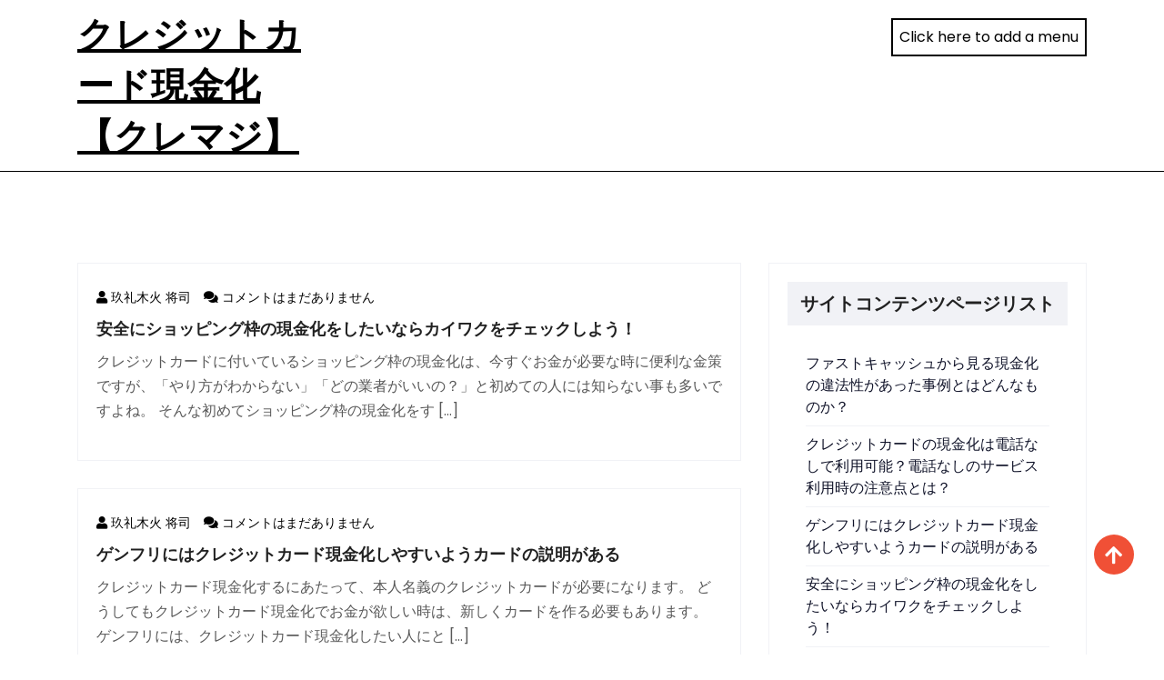

--- FILE ---
content_type: text/html; charset=UTF-8
request_url: https://www.dbxml.org/category/kureka-genkinka/
body_size: 7106
content:
<!DOCTYPE html>
<html lang="ja">
<head>
	<meta charset="UTF-8">
	<meta name="viewport" content="width=device-width, initial-scale=1">
	<link rel="profile" href="https://gmpg.org/xfn/11">

	<meta name="robots" content="index, follow, max-image-preview:large, max-snippet:-1, max-video-preview:-1">
	<style>img:is([sizes="auto" i], [sizes^="auto," i]) { contain-intrinsic-size: 3000px 1500px }</style>
	
	<!-- This site is optimized with the Yoast SEO plugin v24.6 - https://yoast.com/wordpress/plugins/seo/ -->
	<title>クレカ現金化 アーカイブ - クレジットカード現金化【クレマジ】</title>
	<link rel="canonical" href="https://www.dbxml.org/category/kureka-genkinka/">
	<meta property="og:locale" content="ja_JP">
	<meta property="og:type" content="article">
	<meta property="og:title" content="クレカ現金化 アーカイブ - クレジットカード現金化【クレマジ】">
	<meta property="og:url" content="https://www.dbxml.org/category/kureka-genkinka/">
	<meta property="og:site_name" content="クレジットカード現金化【クレマジ】">
	<meta name="twitter:card" content="summary_large_image">
	<script type="application/ld+json" class="yoast-schema-graph">{"@context":"https://schema.org","@graph":[{"@type":"CollectionPage","@id":"https://www.dbxml.org/category/kureka-genkinka/","url":"https://www.dbxml.org/category/kureka-genkinka/","name":"クレカ現金化 アーカイブ - クレジットカード現金化【クレマジ】","isPartOf":{"@id":"https://www.dbxml.org/#website"},"breadcrumb":{"@id":"https://www.dbxml.org/category/kureka-genkinka/#breadcrumb"},"inLanguage":"ja"},{"@type":"BreadcrumbList","@id":"https://www.dbxml.org/category/kureka-genkinka/#breadcrumb","itemListElement":[{"@type":"ListItem","position":1,"name":"ホーム","item":"https://www.dbxml.org/"},{"@type":"ListItem","position":2,"name":"クレカ現金化"}]},{"@type":"WebSite","@id":"https://www.dbxml.org/#website","url":"https://www.dbxml.org/","name":"クレジットカード現金化【クレマジ】","description":"","potentialAction":[{"@type":"SearchAction","target":{"@type":"EntryPoint","urlTemplate":"https://www.dbxml.org/?s={search_term_string}"},"query-input":{"@type":"PropertyValueSpecification","valueRequired":true,"valueName":"search_term_string"}}],"inLanguage":"ja"}]}</script>
	<!-- / Yoast SEO plugin. -->


<link rel="stylesheet" id="wp-block-library-css" href="https://www.dbxml.org/wp-includes/css/dist/block-library/style.min.css" media="all">
<style id="wp-block-library-theme-inline-css">.wp-block-audio :where(figcaption){color:#555;font-size:13px;text-align:center}.is-dark-theme .wp-block-audio :where(figcaption){color:#ffffffa6}.wp-block-audio{margin:0 0 1em}.wp-block-code{border:1px solid #ccc;border-radius:4px;font-family:Menlo,Consolas,monaco,monospace;padding:.8em 1em}.wp-block-embed :where(figcaption){color:#555;font-size:13px;text-align:center}.is-dark-theme .wp-block-embed :where(figcaption){color:#ffffffa6}.wp-block-embed{margin:0 0 1em}.blocks-gallery-caption{color:#555;font-size:13px;text-align:center}.is-dark-theme .blocks-gallery-caption{color:#ffffffa6}:root :where(.wp-block-image figcaption){color:#555;font-size:13px;text-align:center}.is-dark-theme :root :where(.wp-block-image figcaption){color:#ffffffa6}.wp-block-image{margin:0 0 1em}.wp-block-pullquote{border-bottom:4px solid;border-top:4px solid;color:currentColor;margin-bottom:1.75em}.wp-block-pullquote cite,.wp-block-pullquote footer,.wp-block-pullquote__citation{color:currentColor;font-size:.8125em;font-style:normal;text-transform:uppercase}.wp-block-quote{border-left:.25em solid;margin:0 0 1.75em;padding-left:1em}.wp-block-quote cite,.wp-block-quote footer{color:currentColor;font-size:.8125em;font-style:normal;position:relative}.wp-block-quote:where(.has-text-align-right){border-left:none;border-right:.25em solid;padding-left:0;padding-right:1em}.wp-block-quote:where(.has-text-align-center){border:none;padding-left:0}.wp-block-quote.is-large,.wp-block-quote.is-style-large,.wp-block-quote:where(.is-style-plain){border:none}.wp-block-search .wp-block-search__label{font-weight:700}.wp-block-search__button{border:1px solid #ccc;padding:.375em .625em}:where(.wp-block-group.has-background){padding:1.25em 2.375em}.wp-block-separator.has-css-opacity{opacity:.4}.wp-block-separator{border:none;border-bottom:2px solid;margin-left:auto;margin-right:auto}.wp-block-separator.has-alpha-channel-opacity{opacity:1}.wp-block-separator:not(.is-style-wide):not(.is-style-dots){width:100px}.wp-block-separator.has-background:not(.is-style-dots){border-bottom:none;height:1px}.wp-block-separator.has-background:not(.is-style-wide):not(.is-style-dots){height:2px}.wp-block-table{margin:0 0 1em}.wp-block-table td,.wp-block-table th{word-break:normal}.wp-block-table :where(figcaption){color:#555;font-size:13px;text-align:center}.is-dark-theme .wp-block-table :where(figcaption){color:#ffffffa6}.wp-block-video :where(figcaption){color:#555;font-size:13px;text-align:center}.is-dark-theme .wp-block-video :where(figcaption){color:#ffffffa6}.wp-block-video{margin:0 0 1em}:root :where(.wp-block-template-part.has-background){margin-bottom:0;margin-top:0;padding:1.25em 2.375em}</style>
<style id="classic-theme-styles-inline-css">/*! This file is auto-generated */
.wp-block-button__link{color:#fff;background-color:#32373c;border-radius:9999px;box-shadow:none;text-decoration:none;padding:calc(.667em + 2px) calc(1.333em + 2px);font-size:1.125em}.wp-block-file__button{background:#32373c;color:#fff;text-decoration:none}</style>
<style id="global-styles-inline-css">:root{--wp--preset--aspect-ratio--square: 1;--wp--preset--aspect-ratio--4-3: 4/3;--wp--preset--aspect-ratio--3-4: 3/4;--wp--preset--aspect-ratio--3-2: 3/2;--wp--preset--aspect-ratio--2-3: 2/3;--wp--preset--aspect-ratio--16-9: 16/9;--wp--preset--aspect-ratio--9-16: 9/16;--wp--preset--color--black: #000000;--wp--preset--color--cyan-bluish-gray: #abb8c3;--wp--preset--color--white: #ffffff;--wp--preset--color--pale-pink: #f78da7;--wp--preset--color--vivid-red: #cf2e2e;--wp--preset--color--luminous-vivid-orange: #ff6900;--wp--preset--color--luminous-vivid-amber: #fcb900;--wp--preset--color--light-green-cyan: #7bdcb5;--wp--preset--color--vivid-green-cyan: #00d084;--wp--preset--color--pale-cyan-blue: #8ed1fc;--wp--preset--color--vivid-cyan-blue: #0693e3;--wp--preset--color--vivid-purple: #9b51e0;--wp--preset--gradient--vivid-cyan-blue-to-vivid-purple: linear-gradient(135deg,rgba(6,147,227,1) 0%,rgb(155,81,224) 100%);--wp--preset--gradient--light-green-cyan-to-vivid-green-cyan: linear-gradient(135deg,rgb(122,220,180) 0%,rgb(0,208,130) 100%);--wp--preset--gradient--luminous-vivid-amber-to-luminous-vivid-orange: linear-gradient(135deg,rgba(252,185,0,1) 0%,rgba(255,105,0,1) 100%);--wp--preset--gradient--luminous-vivid-orange-to-vivid-red: linear-gradient(135deg,rgba(255,105,0,1) 0%,rgb(207,46,46) 100%);--wp--preset--gradient--very-light-gray-to-cyan-bluish-gray: linear-gradient(135deg,rgb(238,238,238) 0%,rgb(169,184,195) 100%);--wp--preset--gradient--cool-to-warm-spectrum: linear-gradient(135deg,rgb(74,234,220) 0%,rgb(151,120,209) 20%,rgb(207,42,186) 40%,rgb(238,44,130) 60%,rgb(251,105,98) 80%,rgb(254,248,76) 100%);--wp--preset--gradient--blush-light-purple: linear-gradient(135deg,rgb(255,206,236) 0%,rgb(152,150,240) 100%);--wp--preset--gradient--blush-bordeaux: linear-gradient(135deg,rgb(254,205,165) 0%,rgb(254,45,45) 50%,rgb(107,0,62) 100%);--wp--preset--gradient--luminous-dusk: linear-gradient(135deg,rgb(255,203,112) 0%,rgb(199,81,192) 50%,rgb(65,88,208) 100%);--wp--preset--gradient--pale-ocean: linear-gradient(135deg,rgb(255,245,203) 0%,rgb(182,227,212) 50%,rgb(51,167,181) 100%);--wp--preset--gradient--electric-grass: linear-gradient(135deg,rgb(202,248,128) 0%,rgb(113,206,126) 100%);--wp--preset--gradient--midnight: linear-gradient(135deg,rgb(2,3,129) 0%,rgb(40,116,252) 100%);--wp--preset--font-size--small: 13px;--wp--preset--font-size--medium: 20px;--wp--preset--font-size--large: 36px;--wp--preset--font-size--x-large: 42px;--wp--preset--spacing--20: 0.44rem;--wp--preset--spacing--30: 0.67rem;--wp--preset--spacing--40: 1rem;--wp--preset--spacing--50: 1.5rem;--wp--preset--spacing--60: 2.25rem;--wp--preset--spacing--70: 3.38rem;--wp--preset--spacing--80: 5.06rem;--wp--preset--shadow--natural: 6px 6px 9px rgba(0, 0, 0, 0.2);--wp--preset--shadow--deep: 12px 12px 50px rgba(0, 0, 0, 0.4);--wp--preset--shadow--sharp: 6px 6px 0px rgba(0, 0, 0, 0.2);--wp--preset--shadow--outlined: 6px 6px 0px -3px rgba(255, 255, 255, 1), 6px 6px rgba(0, 0, 0, 1);--wp--preset--shadow--crisp: 6px 6px 0px rgba(0, 0, 0, 1);}:where(.is-layout-flex){gap: 0.5em;}:where(.is-layout-grid){gap: 0.5em;}body .is-layout-flex{display: flex;}.is-layout-flex{flex-wrap: wrap;align-items: center;}.is-layout-flex > :is(*, div){margin: 0;}body .is-layout-grid{display: grid;}.is-layout-grid > :is(*, div){margin: 0;}:where(.wp-block-columns.is-layout-flex){gap: 2em;}:where(.wp-block-columns.is-layout-grid){gap: 2em;}:where(.wp-block-post-template.is-layout-flex){gap: 1.25em;}:where(.wp-block-post-template.is-layout-grid){gap: 1.25em;}.has-black-color{color: var(--wp--preset--color--black) !important;}.has-cyan-bluish-gray-color{color: var(--wp--preset--color--cyan-bluish-gray) !important;}.has-white-color{color: var(--wp--preset--color--white) !important;}.has-pale-pink-color{color: var(--wp--preset--color--pale-pink) !important;}.has-vivid-red-color{color: var(--wp--preset--color--vivid-red) !important;}.has-luminous-vivid-orange-color{color: var(--wp--preset--color--luminous-vivid-orange) !important;}.has-luminous-vivid-amber-color{color: var(--wp--preset--color--luminous-vivid-amber) !important;}.has-light-green-cyan-color{color: var(--wp--preset--color--light-green-cyan) !important;}.has-vivid-green-cyan-color{color: var(--wp--preset--color--vivid-green-cyan) !important;}.has-pale-cyan-blue-color{color: var(--wp--preset--color--pale-cyan-blue) !important;}.has-vivid-cyan-blue-color{color: var(--wp--preset--color--vivid-cyan-blue) !important;}.has-vivid-purple-color{color: var(--wp--preset--color--vivid-purple) !important;}.has-black-background-color{background-color: var(--wp--preset--color--black) !important;}.has-cyan-bluish-gray-background-color{background-color: var(--wp--preset--color--cyan-bluish-gray) !important;}.has-white-background-color{background-color: var(--wp--preset--color--white) !important;}.has-pale-pink-background-color{background-color: var(--wp--preset--color--pale-pink) !important;}.has-vivid-red-background-color{background-color: var(--wp--preset--color--vivid-red) !important;}.has-luminous-vivid-orange-background-color{background-color: var(--wp--preset--color--luminous-vivid-orange) !important;}.has-luminous-vivid-amber-background-color{background-color: var(--wp--preset--color--luminous-vivid-amber) !important;}.has-light-green-cyan-background-color{background-color: var(--wp--preset--color--light-green-cyan) !important;}.has-vivid-green-cyan-background-color{background-color: var(--wp--preset--color--vivid-green-cyan) !important;}.has-pale-cyan-blue-background-color{background-color: var(--wp--preset--color--pale-cyan-blue) !important;}.has-vivid-cyan-blue-background-color{background-color: var(--wp--preset--color--vivid-cyan-blue) !important;}.has-vivid-purple-background-color{background-color: var(--wp--preset--color--vivid-purple) !important;}.has-black-border-color{border-color: var(--wp--preset--color--black) !important;}.has-cyan-bluish-gray-border-color{border-color: var(--wp--preset--color--cyan-bluish-gray) !important;}.has-white-border-color{border-color: var(--wp--preset--color--white) !important;}.has-pale-pink-border-color{border-color: var(--wp--preset--color--pale-pink) !important;}.has-vivid-red-border-color{border-color: var(--wp--preset--color--vivid-red) !important;}.has-luminous-vivid-orange-border-color{border-color: var(--wp--preset--color--luminous-vivid-orange) !important;}.has-luminous-vivid-amber-border-color{border-color: var(--wp--preset--color--luminous-vivid-amber) !important;}.has-light-green-cyan-border-color{border-color: var(--wp--preset--color--light-green-cyan) !important;}.has-vivid-green-cyan-border-color{border-color: var(--wp--preset--color--vivid-green-cyan) !important;}.has-pale-cyan-blue-border-color{border-color: var(--wp--preset--color--pale-cyan-blue) !important;}.has-vivid-cyan-blue-border-color{border-color: var(--wp--preset--color--vivid-cyan-blue) !important;}.has-vivid-purple-border-color{border-color: var(--wp--preset--color--vivid-purple) !important;}.has-vivid-cyan-blue-to-vivid-purple-gradient-background{background: var(--wp--preset--gradient--vivid-cyan-blue-to-vivid-purple) !important;}.has-light-green-cyan-to-vivid-green-cyan-gradient-background{background: var(--wp--preset--gradient--light-green-cyan-to-vivid-green-cyan) !important;}.has-luminous-vivid-amber-to-luminous-vivid-orange-gradient-background{background: var(--wp--preset--gradient--luminous-vivid-amber-to-luminous-vivid-orange) !important;}.has-luminous-vivid-orange-to-vivid-red-gradient-background{background: var(--wp--preset--gradient--luminous-vivid-orange-to-vivid-red) !important;}.has-very-light-gray-to-cyan-bluish-gray-gradient-background{background: var(--wp--preset--gradient--very-light-gray-to-cyan-bluish-gray) !important;}.has-cool-to-warm-spectrum-gradient-background{background: var(--wp--preset--gradient--cool-to-warm-spectrum) !important;}.has-blush-light-purple-gradient-background{background: var(--wp--preset--gradient--blush-light-purple) !important;}.has-blush-bordeaux-gradient-background{background: var(--wp--preset--gradient--blush-bordeaux) !important;}.has-luminous-dusk-gradient-background{background: var(--wp--preset--gradient--luminous-dusk) !important;}.has-pale-ocean-gradient-background{background: var(--wp--preset--gradient--pale-ocean) !important;}.has-electric-grass-gradient-background{background: var(--wp--preset--gradient--electric-grass) !important;}.has-midnight-gradient-background{background: var(--wp--preset--gradient--midnight) !important;}.has-small-font-size{font-size: var(--wp--preset--font-size--small) !important;}.has-medium-font-size{font-size: var(--wp--preset--font-size--medium) !important;}.has-large-font-size{font-size: var(--wp--preset--font-size--large) !important;}.has-x-large-font-size{font-size: var(--wp--preset--font-size--x-large) !important;}
:where(.wp-block-post-template.is-layout-flex){gap: 1.25em;}:where(.wp-block-post-template.is-layout-grid){gap: 1.25em;}
:where(.wp-block-columns.is-layout-flex){gap: 2em;}:where(.wp-block-columns.is-layout-grid){gap: 2em;}
:root :where(.wp-block-pullquote){font-size: 1.5em;line-height: 1.6;}</style>
<link rel="stylesheet" id="bootstrap-css" href="https://www.dbxml.org/wp-content/themes/ismoderna/assets/css/bootstrap.css" media="all">
<link rel="stylesheet" id="animations-css" href="https://www.dbxml.org/wp-content/themes/ismoderna/assets/css/animate.css" media="all">
<link rel="stylesheet" id="font-awesome-css" href="https://www.dbxml.org/wp-content/themes/ismoderna/assets/css/all.css" media="all">
<link rel="stylesheet" id="slicknav-css" href="https://www.dbxml.org/wp-content/themes/ismoderna/assets/css/slicknav.css" media="all">
<link rel="stylesheet" id="slick-css" href="https://www.dbxml.org/wp-content/themes/ismoderna/assets/css/slick.css" media="all">
<link rel="stylesheet" id="slicktheme-css" href="https://www.dbxml.org/wp-content/themes/ismoderna/assets/css/slick-theme.css" media="all">
<link rel="stylesheet" id="lity-css" href="https://www.dbxml.org/wp-content/themes/ismoderna/assets/css/lity.css" media="all">
<link rel="stylesheet" id="ismoderna-style-1-css" href="https://www.dbxml.org/wp-content/themes/ismoderna/assets/css/custom-style.css" media="all">
<link rel="stylesheet" id="ismoderna-reponsive-css" href="https://www.dbxml.org/wp-content/themes/ismoderna/assets/css/responsive.css" media="all">
<link rel="stylesheet" id="ismoderna-style-css" href="https://www.dbxml.org/wp-content/themes/ismoderna/style.css" media="all">
<link rel="stylesheet" id="ismoderna-google-fonts-css" href="https://fonts.googleapis.com/css?family=Poppins%3Awght%40100%3B200%3B300%3B400%3B500%3B600%3B700%3B800%3B900#038;subset=latin%2Clatin-ext" media="all">
<script src="https://www.dbxml.org/wp-includes/js/jquery/jquery.min.js?ver=3.7.1" id="jquery-core-js"></script>
<script src="https://www.dbxml.org/wp-includes/js/jquery/jquery-migrate.min.js?ver=3.4.1" id="jquery-migrate-js"></script>
		
	</head>

<body class="archive category category-kureka-genkinka category-1 wp-embed-responsive wp-theme-ismoderna hfeed">
<div id="page" class="site">
	<a class="skip-link screen-reader-text" href="#primary">Skip to content</a>
	<!-- Menu-start-area -->
  <header>
      <div class="header-fixed header-one">
         <div class="container">
            <div class="row">
               <div class="col-lg-3 col-sm-12">
                  <div class="nav-brand">
                                          <div class="logo">
                          <h1 class="site-title"><a href="https://www.dbxml.org/" rel="home">クレジットカード現金化【クレマジ】</a></h1> 
                                                </div>
                                      </div>
               </div>
               <div class="col-lg-9">
                  <nav class="navbar navbar-expand-lg navbar-light">
                     <div class="collapse navbar-collapse my-lg-0" id="navbarNav">
                        <a style="color: #000; border:2px solid #000; padding: 7px;  text-decoration: none;" href="https://www.dbxml.org/wp-admin/nav-menus.php">Click here to add a menu</a>             
                     </div>
                  </nav>
               </div>
                                 <div class="mobile-menu" data-type="text" data-link="https://www.dbxml.org/" data-logo="クレジットカード現金化【クレマジ】"> </div>
                           </div>
         </div>
      </div>
  </header>
  <div id="primary">
<section class="ws-section-spacing">
    <div class="container">
        <div class="row">
            <div class="col-lg-8">
            	                       
                        
<div id="post-22" class="blog-card post-22 post type-post status-publish format-standard hentry category-kureka-genkinka">
    <div class="blog-content">
    	<ul class="meta-tag">
        <li>
<a href="https://www.dbxml.org/author/to8uirek7lsah5yelk/"><i class="fas fa-user icon"></i> 玖礼木火 将司</a> </li>
        <li>
<i class="fas fa-comments icon"></i> コメントはまだありません</li>   
            	</ul>
   	<h3><a href="https://www.dbxml.org/kaiwaku/">安全にショッピング枠の現金化をしたいならカイワクをチェックしよう！</a></h3>
    	<p>クレジットカードに付いているショッピング枠の現金化は、今すぐお金が必要な時に便利な金策ですが、「やり方がわからない」「どの業者がいいの？」と初めての人には知らない事も多いですよね。 そんな初めてショッピング枠の現金化をす [&hellip;]</p>
  </div>    
</div>                       
                        
<div id="post-23" class="blog-card post-23 post type-post status-publish format-standard hentry category-kureka-genkinka">
    <div class="blog-content">
    	<ul class="meta-tag">
        <li>
<a href="https://www.dbxml.org/author/to8uirek7lsah5yelk/"><i class="fas fa-user icon"></i> 玖礼木火 将司</a> </li>
        <li>
<i class="fas fa-comments icon"></i> コメントはまだありません</li>   
            	</ul>
   	<h3><a href="https://www.dbxml.org/genfuri/">ゲンフリにはクレジットカード現金化しやすいようカードの説明がある</a></h3>
    	<p>クレジットカード現金化するにあたって、本人名義のクレジットカードが必要になります。 どうしてもクレジットカード現金化でお金が欲しい時は、新しくカードを作る必要もあります。 ゲンフリには、クレジットカード現金化したい人にと [&hellip;]</p>
  </div>    
</div>                       
                        
<div id="post-39" class="blog-card post-39 post type-post status-publish format-standard hentry category-kureka-genkinka">
    <div class="blog-content">
    	<ul class="meta-tag">
        <li>
<a href="https://www.dbxml.org/author/to8uirek7lsah5yelk/"><i class="fas fa-user icon"></i> 玖礼木火 将司</a> </li>
        <li>
<i class="fas fa-comments icon"></i> コメントはまだありません</li>   
            	</ul>
   	<h3><a href="https://www.dbxml.org/denwanasi/">クレジットカードの現金化は電話なしで利用可能？電話なしのサービス利用時の注意点とは？</a></h3>
    	<p>多くのクレジットカード現金化業者はその利用時、電話で直接やり取りしなければなりません。 一方で、仕事が忙しくて電話に出られない、あるいは、家族にバレるリスクがある電話連絡はしたくない。 そのような事情を抱えている人も多い [&hellip;]</p>
  </div>    
</div>                       
                        
<div id="post-48" class="blog-card post-48 post type-post status-publish format-standard hentry category-kureka-genkinka">
    <div class="blog-content">
    	<ul class="meta-tag">
        <li>
<a href="https://www.dbxml.org/author/to8uirek7lsah5yelk/"><i class="fas fa-user icon"></i> 玖礼木火 将司</a> </li>
        <li>
<i class="fas fa-comments icon"></i> コメントはまだありません</li>   
            	</ul>
   	<h3><a href="https://www.dbxml.org/fast-cash/">ファストキャッシュから見る現金化の違法性があった事例とはどんなものか？</a></h3>
    	<p>ファストキャッシュで紹介されている現金化に関する違法性 【ファストキャッシュ】では、現金化に関連する違法性が問題となった事例を詳しく紹介しています。 こうした事例を通じて、現金化業者が直面する法的リスクや、それに伴う罰則 [&hellip;]</p>
  </div>    
</div>
                            </div>
            <div class="col-lg-4">
             	
		<div id="recent-posts-2" class="sidebar-Categories widget_recent_entries">
		<h5 class="widgets-title">サイトコンテンツページリスト</h5>
		<ul>
											<li>
					<a href="https://www.dbxml.org/fast-cash/">ファストキャッシュから見る現金化の違法性があった事例とはどんなものか？</a>
									</li>
											<li>
					<a href="https://www.dbxml.org/denwanasi/">クレジットカードの現金化は電話なしで利用可能？電話なしのサービス利用時の注意点とは？</a>
									</li>
											<li>
					<a href="https://www.dbxml.org/genfuri/">ゲンフリにはクレジットカード現金化しやすいようカードの説明がある</a>
									</li>
											<li>
					<a href="https://www.dbxml.org/kaiwaku/">安全にショッピング枠の現金化をしたいならカイワクをチェックしよう！</a>
									</li>
											<li>
					<a href="https://www.dbxml.org/ansinanzengenkinka/">利用するまでは不安だったけど安心安全にクレジットカード現金化できました！</a>
									</li>
											<li>
					<a href="https://www.dbxml.org/snsairanaigenkinka/">クレジットカード現金化にはカードローンやキャッシングのように審査がいらないで利用できるが注意点もあります</a>
									</li>
											<li>
					<a href="https://www.dbxml.org/kyojyunigenkinka/">どうしても今日中にカードで現金を作る事情があったのでネットの業者を使ってみました</a>
									</li>
											<li>
					<a href="https://www.dbxml.org/isoginogenkinka/">クレジットカード現金化は早く現金を調達することができるので急ぎの場合には最適</a>
									</li>
											<li>
					<a href="https://www.dbxml.org/genkinkadekiduita/">クレジットカードショッピング枠を利用しキャッシュバック方式で現金化させ気づいたこと</a>
									</li>
											<li>
					<a href="https://www.dbxml.org/shirabetegenkinka/">しっかりと調べて準備しクレジットカードの現金化をすることができました</a>
									</li>
					</ul>

		</div>
<div id="categories-2" class="sidebar-Categories widget_categories">
<h5 class="widgets-title">カテゴリー</h5>
<form action="https://www.dbxml.org" method="get">
<label class="screen-reader-text" for="cat">カテゴリー</label><select name="cat" id="cat" class="postform">
	<option value="-1">カテゴリーを選択</option>
	<option class="level-0" value="3">キャッシュバック方式</option>
	<option class="level-0" value="1" selected>クレカ現金化</option>
	<option class="level-0" value="7">不安</option>
	<option class="level-0" value="5">事情</option>
	<option class="level-0" value="4">最適</option>
	<option class="level-0" value="6">注意点</option>
	<option class="level-0" value="2">準備</option>
</select>
</form>
<script>(function() {
	var dropdown = document.getElementById( "cat" );
	function onCatChange() {
		if ( dropdown.options[ dropdown.selectedIndex ].value > 0 ) {
			dropdown.parentNode.submit();
		}
	}
	dropdown.onchange = onCatChange;
})();</script>
</div>
<div id="archives-2" class="sidebar-Categories widget_archive">
<h5 class="widgets-title">アーカイブ</h5>
			<ul>
					<li><a href="https://www.dbxml.org/2025/04/">2025年4月</a></li>
			</ul>

			</div>
<div id="calendar-2" class="sidebar-Categories widget_calendar"><div id="calendar_wrap" class="calendar_wrap">
<table id="wp-calendar" class="wp-calendar-table">
	<caption>2025年4月</caption>
	<thead>
	<tr>
		<th scope="col" aria-label="月曜日">月</th>
		<th scope="col" aria-label="火曜日">火</th>
		<th scope="col" aria-label="水曜日">水</th>
		<th scope="col" aria-label="木曜日">木</th>
		<th scope="col" aria-label="金曜日">金</th>
		<th scope="col" aria-label="土曜日">土</th>
		<th scope="col" aria-label="日曜日">日</th>
	</tr>
	</thead>
	<tbody>
	<tr>
		<td colspan="1" class="pad">&nbsp;</td>
<td>1</td>
<td>2</td>
<td>3</td>
<td>4</td>
<td>5</td>
<td>6</td>
	</tr>
	<tr>
		<td>7</td>
<td>8</td>
<td>9</td>
<td>10</td>
<td>11</td>
<td>12</td>
<td>13</td>
	</tr>
	<tr>
		<td>14</td>
<td>15</td>
<td>16</td>
<td>17</td>
<td id="today"><a href="https://www.dbxml.org/2025/04/18/" aria-label="2025年4月18日 に投稿を公開">18</a></td>
<td>19</td>
<td>20</td>
	</tr>
	<tr>
		<td>21</td>
<td>22</td>
<td>23</td>
<td>24</td>
<td>25</td>
<td>26</td>
<td>27</td>
	</tr>
	<tr>
		<td>28</td>
<td>29</td>
<td>30</td>
		<td class="pad" colspan="4">&nbsp;</td>
	</tr>
	</tbody>
	</table>
<nav aria-label="前と次の月" class="wp-calendar-nav">
		<span class="wp-calendar-nav-prev">&nbsp;</span>
		<span class="pad">&nbsp;</span>
		<span class="wp-calendar-nav-next">&nbsp;</span>
	</nav>
</div></div>            </div>
        </div>
    </div>
</section>
	 <!---Start-Footer-Section-->
    <footer class=" home-footer-bg">
    	        <!--copy-right-->
        <div class="container">
            <div class="row justify-content-center">
                <div class="container-fluid">
	                <div class="copy-right">
	                   <span class="copy-right-seprater"></span>
	                   <p>Proudly powered by <a href="https://wordpress.org/" target="_black">WordPress.</a>
	                   Theme by<a href="https://weblizar.com/" target="_black"> Weblizar.</a></p> 
	                </div>
                </div>
            </div>
        </div>
    </footer>	
</div>
</div>
<!-- #page -->
<a href="#" id="btn-to-top" class="show"><i class="fas fa-arrow-up"></i></a>
<script type="speculationrules">{"prefetch":[{"source":"document","where":{"and":[{"href_matches":"\/dbxml\/*"},{"not":{"href_matches":["\/dbxml\/wp-*.php","\/dbxml\/wp-admin\/*","\/dbxml\/wp-content\/uploads\/sites\/91\/*","\/dbxml\/wp-content\/*","\/dbxml\/wp-content\/plugins\/*","\/dbxml\/wp-content\/themes\/ismoderna\/*","\/dbxml\/*\\?(.+)"]}},{"not":{"selector_matches":"a[rel~=\"nofollow\"]"}},{"not":{"selector_matches":".no-prefetch, .no-prefetch a"}}]},"eagerness":"conservative"}]}</script>
<link rel="stylesheet" id="custom-header-style1-css" href="https://www.dbxml.org/wp-content/themes/ismoderna/assets/css/custom-header-style.css" media="all">
<style id="custom-header-style1-inline-css">.site-title a, .site-description {
				color: #000;
			}</style>
<script src="https://www.dbxml.org/wp-content/themes/ismoderna/assets/js/navigation.js" id="ismoderna-navigation-js"></script>
<script src="https://www.dbxml.org/wp-content/themes/ismoderna/assets/js/bootstrap.js?ver=1" id="bootstrap-js"></script>
<script src="https://www.dbxml.org/wp-content/themes/ismoderna/assets/js/jquery.slicknav.js?ver=1" id="jquery-slicknav-js"></script>
<script src="https://www.dbxml.org/wp-content/themes/ismoderna/assets/js/slick.js?ver=1" id="slick-js-js"></script>
<script src="https://www.dbxml.org/wp-content/themes/ismoderna/assets/js/lity.js?ver=1" id="lity-js"></script>
<script src="https://www.dbxml.org/wp-includes/js/imagesloaded.min.js?ver=5.0.0" id="imagesloaded-js"></script>
<script src="https://www.dbxml.org/wp-content/themes/ismoderna/assets/js/wow.js?ver=1" id="wow-js"></script>
<script src="https://www.dbxml.org/wp-content/themes/ismoderna/assets/js/main.js?ver=1" id="ismoderna-custom-script-js"></script>
</body>
</html>

--- FILE ---
content_type: text/css
request_url: https://www.dbxml.org/wp-content/themes/ismoderna/assets/css/custom-style.css
body_size: 5473
content:
/*-----------------------------------------------------------------------------------

 Theme Name: ismoderna


-----------------------------------------------------------------------------------*/


/* ----------------------------------------------------------------

 == Table Of Content

    01 Basics
        - Typography
        - Sticky-header
        - Preloader
        - Button-bottom-to-top
  02 Navbar
  03 Main Div
  04 Blog
  05 Footer
  06 Blog-Detail
  
  

---------------------------------------------------------------- */

/* ----------------------------------------------------------------
     [ 01 Start Basics ]
-----------------------------------------------------------------*/


/*----------- Typography -------------*/

* {
  margin: 0;
  padding: 0;
  -webkit-box-sizing: border-box;
  box-sizing: border-box;
  word-wrap: break-word;
}
nav ul{
  list-style: none;
}
html,
body {
  color: #101329;
  line-height: 1.5;
  font-weight: 400;
  font-size: 16px;
  font-family: 'Poppins', sans-serif;
}

p {
  font-size: 16px;
  line-height: 27px;
  font-weight: 400;
  color: #616575;
}

img {
  width: 100%;
  max-width: 100%;
  height: auto;
}
a{
  text-decoration: underline;
}

a:focus {
  text-decoration: none;
  outline: 0;
}

span,
a,
a:hover ,
a:focus {
  color: inherit;
}

h1,
h2,
h3,
h4,
h5,
h6 {
  margin: 0;
  font-family: 'Poppins', sans-serif;
  font-weight: 600;
  color: #212121;
}

a,
h1 a,
h2 a,
h3 a,
h4 a,
h5 a,
h6 a {
  font-weight: inherit;
  font-family: 'Poppins', sans-serif;
}

h1 {
  line-height: 1.4;
  font-weight: 800;
  text-transform: uppercase;
  color: #212121;
}

h2 {
  line-height: 1.4;
  font-weight: 700;
  color: #212121;
}

h3 {
  line-height: 1.4;
  margin-bottom: 0px;
}

h4 {
  line-height: 1.4;
  font-weight: 600;
}

h5 ,h6{
  line-height: 1.4;
  margin-bottom: 0px;
}

.bg-gray {
  background-color: #fafafa;
}

span {
  font-family: 'Poppins', sans-serif;
}
select {
  -webkit-appearance: none;
  -moz-appearance: none;
  appearance: none;
  background-repeat: no-repeat;
  background-position: 96%;
  background-size: 25px;
}

small {
  font-size: 18px;
}

ul li {
  font-family: 'Poppins', sans-serif;
}

ul {
  margin: 0;
}

.text-theme {
  color: #585858;
}

.bor-none {
  border: none !important;
}

.center-title {
  text-align: center;
  padding-bottom: 60px;
}

.center-title .title {
  text-transform: capitalize;
  padding-bottom: 30px;
}

.center-title .sub-title {
  font-family:  'Poppins', sans-serif;
  font-weight: 500;
  font-size: 18px;
  line-height: 28px;
  max-width: 750px;
  margin: 0 auto;
  font-weight: 500;
}

#preloader {
  position: fixed;
  left: 0;
  top: 0;
  z-index: 9999999;
  width: 100%;
  height: 100%;
  overflow: visible;
  background: #F05036 url(https://www.dbxml.org/wp-content/themes/ismoderna/assets/images/loder.gif) no-repeat center center;
}


/*-------------- title-spacing -------------*/

.same-section-spacing {
  padding: 0 0 90px 0;
}

.ws-section-spacing {
  padding: 100px 0 70px;
}

.section-spacing {
  padding: 70px 0 40px;
}
.footer-section-spacing{
 padding: 70px 0 0px;
}

.title-bottom-spacing {
  margin-bottom: 60px;
}

.sub-title {
  font-weight: 400;
  font-style: italic;
  margin-bottom: 5px;
}

.title {
  margin-bottom: 60px;
}

.sub-heading {
  color: #b7b7b7;
  margin-bottom: 15px;
}


/* ----------------------------------------------------------------
     [ 02 Start Navbar ]
-----------------------------------------------------------------*/
.topbar {
    background: #f05036;
    padding: 10px;
}
.top-socail ul {
    padding-top: 4px;
}
.top-info li {
    display: inline-block;
    font-size: 14px;
    color: #fff;
    padding-right: 15px;
}
.top-info i {
    padding-right: 6px;
}
.top-socail li {
    display: inline-block;
    color: #fff;
    padding-left: 15px;
}
.top-socail {
    text-align: right;
    float: right;
}
.top-socail li a.active {
    color: #212121;
}
.top-socail li a:hover,
.top-socail li a:focus {
    color: #212121;
}
.top-content {
    width: 100%;
}
.selec-lang {
    display: inline-block;
}
.lang-drop.eng {
    margin-right: 10px;
}
.lang-drop select option {
    color: #000;
}
.mid-bar {
    background: #fff;
    padding: 45px 0 40px;
    vertical-align: middle;
}
.lang-drop {
    position: relative;
    display: inline-block;
}
.header-fixed.stick .lang-drop:before {
    line-height: 1.2;
}
.lang-drop:before {
    content: "\f107";
    font-family: "Font Awesome 5 Free";
    font-weight: 900;
    position: absolute;
    right: 0;
    top: 31%;
    z-index: 1;
    line-height: 1;
    color: #fff;
}
.lang-drop.eng:before {
    content: "\f107";
    font-family: "Font Awesome 5 Free";
    font-weight: 900;
    position: absolute;
    line-height: 0.9;
    z-index: 1;
    top: 32%;
    color: #fff;
}
.stick .selec-lang {
    margin-left: auto;
    margin-top: 10px;
}
.lang-drop select {
    border: none;
    -webkit-appearance: inherit;
    width: 100%;
    position: relative;
    z-index: 99;
    font-weight: 500;
    background: none;
    display: block;
    padding: 5px 20px 0 10px;
    color: #fff;
}
/* ----------------------------------------------------------------
     [ 02 Start Navbar ]
-----------------------------------------------------------------*/

.header-one {
  position: relative;
  top: inherit;
  left: 0;
  width: 100%;
  z-index: 1;
  background: #fff;
  border-bottom: 1px solid #000;
}

.header-fixed.stick {
  position: fixed;
  top: 0;
  left: 0;
  right: 0;
  width: 100%;
  background-color: #ffffff;
  box-shadow: 0px 0px 13px rgb(122 124 136 / 31%);
  -webkit-animation: 300ms ease-in-out 0s normal none fadeInDown;
  animation: 300ms ease-in-out 0s normal none fadeInDown;
  z-index: 999;
}

.navbar {
  padding: 0px;
  margin: 20px 0;
}

.navbar-light .navbar-nav {
  position: relative;
  margin: 0 auto;
  top: 8px;
}

.navbar-light .navbar-nav .nav-link {
  color: #212121;
  font-size: 14px;
  letter-spacing: 0.5px;
  font-weight: 600;
  font-family: 'Poppins', sans-serif;
  transition: all 0.3s ease-in-out 0s;
  -moz-transition: all 0.3s ease-in-out 0s;
  -o-transition: all 0.3s ease-in-out 0s;
  -webkit-transition: all 0.3s ease-in-out 0s;
  -ms-transition: all 0.3s ease-in-out 0s;
  display: block;
}

.navbar-light .navbar-nav .nav-link>i {
  vertical-align: middle;
  font-size: 13px;
}

a.nav-link {
    padding-left: 0 !important;
    padding-right: 40px !important;
}

.navbar-light .navbar-nav .nav-link {
}
nav.navbar.navbar-expand-lg.navbar-light {
    padding: 0;
}
.navbar-light .navbar-nav .nav-link:focus, .navbar-light .navbar-nav .nav-link:hover {
    color: #f05036;
}
.navbar-light .navbar-nav a.nav-link:after {
    content: '';
    margin-top: 6px;
    position: relative;
    top: 18px;
    display: block;
    border-bottom: 3px solid #f05036;
    width: 0;
    transition: all ease-in-out 250ms;
}
.navbar-light .navbar-nav .nav-link:focus, .navbar-light .navbar-nav .nav-link:hover:after {
    width: 100%;
}
a.nav-link {
    padding: 0;
}
nav.navbar.navbar-expand-sm.navbar-light.nav-box {
    width: 100%;
    padding: 0;
    padding-bottom: 10px;
}
.navbar-light .navbar-nav .nav-item .dropdown {
    display: block;
    background: #fff;
    padding: 0;
    position: absolute;
    top: 50px;
    margin-left: 0;
    left: -999em;
    text-align: left;
    width: max-content;
    z-index: 9999;
    border: 1px solid #f1f1f1;
}

ul.dropdown li {
  border-bottom: 1px solid #ddd;
  padding-bottom: 5px;
  padding-top: 5px;
}
.navbar-light .navbar-nav .nav-item:hover .dropdown a:after,
.navbar-light .navbar-nav .nav-item:focus .dropdown a:after {
    display: none;
}
.dropdown.megamenu {
    padding: 20px 20px 20px !important;
    box-shadow: 2px 5px 20px #00000014;
}
.dropdown.megamenu h5.menu-title {
    margin-bottom: 10px;
    font-size: 18px;
    font-weight: 600;
    color: #f05036;
    text-transform: uppercase;
}
.dropdown.megamenu li.nav-item {
    padding: 8px 0 !important;
}
.navbar-light .navbar-nav .nav-item:hover .dropdown ,
.navbar-light .navbar-nav .nav-item:focus .dropdown ,
.navbar-light .navbar-nav .nav-item:focus-within .dropdown {
  display: block !important;
  opacity: 1;
  visibility: visible;
  left: auto;
}
.navbar-light .navbar-nav .nav-item .dropdown .nav-item {
  padding: 8px 5px;
  border-bottom: 1px solid #eee;
  font-family: lato;
  font-weight: 600;
  display: block;
}
.navbar-light .navbar-nav .active>.nav-link {
    color: #f05036;
    margin: 0;
}
.navbar-light .navbar-nav .nav-item .dropdown .nav-item:last-child {
  border: none;
}
.stick img.logo-1 {
  display: block;
}

.stick img.logo-2 {
  display: none;
}

.stick .navbar-light .navbar-nav .nav-item .dropdown .nav-link {
  color: #212121;
}

.stick .navbar-light .navbar-nav .nav-item .dropdown .nav-link:hover,
.stick .navbar-light .navbar-nav .nav-item .dropdown .nav-link:focus {
  color: #f05036;
}

.logo-1 {
  display: none;
}

@media (min-width: 992px) {
  .navbar-expand-lg .navbar-collapse {
    justify-content: flex-end;
  }
}

.slicknav_menu .slicknav_icon-bar {
  width: 30px;
  margin-bottom: 5px;
  height: 4px;
  background: #000;
}

.slicknav_brand {
  padding: 13px 0;
}

.log-btn a {
  color: #212121;
  font-weight: 600;
  font-size: 15px;
  transition: all 0.3s ease-in-out 0s;
  -moz-transition: all 0.3s ease-in-out 0s;
  -o-transition: all 0.3s ease-in-out 0s;
  -webkit-transition: all 0.3s ease-in-out 0s;
  -ms-transition: all 0.3s ease-in-out 0s;
}

.log-btn a:hover,
.log-btn a:focus
{
  color: #21ab64;
}

.navbar-brand {
  padding: 0;
}

.header-btn {
  font-weight: 600;
  width: 135px;
  height: 44px;
  text-align: center;
  background: #fff;
  line-height: 2.7;
  color: #232323;
  border-radius: 8px;
  display: block;
  transition: all 0.3s ease-in-out 0s;
  -moz-transition: all 0.3s ease-in-out 0s;
  -o-transition: all 0.3s ease-in-out 0s;
  -webkit-transition: all 0.3s ease-in-out 0s;
  -ms-transition: all 0.3s ease-in-out 0s;
}

.header-btn:hover,
.header-btn:focus {
  background: #ff8a41;
  color: #ffffff;
  box-shadow: 0px 6px 14px 0px rgba(40, 44, 71, 0.27);
}
a.nav-user {
    font-size: 20px;
    margin-right: 30px;
    display: inline-block;
    color: #000000;
    padding: 20px 0;
    transition: all 0.3s ease-in-out 0s;
    -moz-transition: all 0.3s ease-in-out 0s;
    -o-transition: all 0.3s ease-in-out 0s;
    -webkit-transition: all 0.3s ease-in-out 0s;
    -ms-transition: all 0.3s ease-in-out 0s;
}
a.nav-user:hover,
a.nav-user:focus {
    color: #f05036;
}

/*------------- Slick-Nav ----------------*/

.slicknav_menu{
  display: none;
  padding-left: 15px;
  padding-right: 15px;
}
@media (min-width: 992px) {
  .navbar-expand-lg .navbar-collapse {
    justify-content: flex-end;
  }
}

.slicknav_menu .slicknav_icon-bar {
  width: 30px;
  margin-bottom: 5px;
  height: 4px;
}

.slicknav_brand {
  padding: 13px 0;
}

.log-btn a {
  color: #212121;
  font-weight: 600;
  font-size: 15px;
  transition: all 0.3s ease-in-out 0s;
  -moz-transition: all 0.3s ease-in-out 0s;
  -o-transition: all 0.3s ease-in-out 0s;
  -webkit-transition: all 0.3s ease-in-out 0s;
  -ms-transition: all 0.3s ease-in-out 0s;
}
.slicknav_btn {
    float: none;
}
.login-2 {
    display: none;
}
.stick .login-2 {
    display: block;
}
.stick .selec-lang {
    display: none;
}
.stick .header-icon {
    width: 100%;
    text-align: right;
}
.stick .header-icon i {
    color: #ffffff;
    margin-left: 30px;
}
.stick .flaticon-icon-126486:before {
    font-size: 30px;
}
.stick .flaticon-icon-1008010:before {
    font-size: 30px;
}
img.logo {
    padding: 12px 0;
}
/*------------- Slick-Nav ----------------*/


@media (max-width: 992px) {
  .slicknav_menu {
    display: block;
    background: transparent;
    position: relative;
    z-index: 999;
  }
  .mobile-menu {
    width: 100%;
}
.header-fixed.stick .slicknav_nav a {
    text-decoration: none;
    color: #000;
    padding: 5px 0;
}
  .header-fixed.stick {
    padding: 0;
  }
  .header-fixed .navbar {
    display: none;
  }
  .header-one .navbar{
     display: none;
  }
  .slicknav_nav {
    position: relative;
    top: 0px;
    padding: 10px 0;
    background: #f05036;
    width: 100%;
  }
  .stick .slicknav_nav {
    background: #f0503600;
}
  .slicknav_btn {
    background: transparent;
  }
  .slicknav_nav a {
    font-size: 18px;
  }
  .slicknav_nav .slicknav_row:hover,
  .slicknav_nav a:hover ,
  .slicknav_nav .slicknav_row:focus,
  .slicknav_nav a:focus {
    -webkit-border-radius: 6px;
    -moz-border-radius: 6px;
    border-radius: 0;
    background: transparent;
    color: #ffffff;
    font-weight: 600;
  }
  .slicknav_nav .slicknav_arrow {
    float: right;
  }
  .slicknav_brand {
    height: 70px;
  }
  .slicknav_menu .slicknav_icon-bar {
    background-color: #000;
}
.stick .slicknav_menu .slicknav_icon-bar {
    background-color: #000;
}
}



.slick-next {
    right: 0;
}
.slick-prev {
    left: 0;
}
.slick-prev, .slick-next {
    z-index: 99;
    width: 40px;
    height: 40px;
    top: 35%;
    border-radius: 6px;
    -ms-transform: translate(0, -50%);
    background: #f05036;
}
.slick-prev.slick-disabled:before, .slick-next.slick-disabled:before {
    opacity: 1;
}
.slick-prev:before{
   content: "\f053";
   font-family: "Font Awesome 5 Free";
   font-weight: 900;
   text-align: center;
   opacity: 1;
   padding-right: 3px;
}
.slick-next:before {
    content: "\f054";
    font-family: "Font Awesome 5 Free";
    font-weight: 900;
    text-align: center;
    opacity: 1;
    padding-left: 3px;
}
.slick-prev:hover, .slick-prev:focus, .slick-next:hover, .slick-next:focus {
    color:#fff;
    outline: none;
    background: #000;
}

.load-more {
    width: 100%;
    text-align: center;
}
.load-more .btn-6 {
    margin: 30px 0;
}

.slick-dots li button {
    width: 10px;
    height: 10px;
    border-radius: 20px;
    background: #e3e4e6;
}
ul.slick-dots li.slick-active button {
    background: #f05036;
}
.slick-dots li button:before{
  content: "";
}


/* ----------------------------------------------------------------
     [ Blog ]
-----------------------------------------------------------------*/
.blog-bg{
  background-color: #f1f2f6;
}
.blog-card {
    background: #fff;
    margin-bottom: 30px;
    border: 1px solid #f1f2f6;
}
.blog-img {
    position: relative;
    border: 5px solid #fff;
}
span.date {
    background: #fff;
    color: #000;
    display: inline-block;
    padding: 7px 15px;
    position: absolute;
    bottom: 0;
    font-size: 14px;
    font-weight: 500;
    left: 0;
}
.meta-tag {
    color: #000;
    display: block;
    margin-bottom: 10px;
    padding: 0;
}
.blog-content {
    padding: 25px 20px;
}
.blog-content h3 {
    font-size: 18px;
    margin-bottom: 10px;
    transition: all 0.3s ease-in-out 0s;
  -moz-transition: all 0.3s ease-in-out 0s;
  -o-transition: all 0.3s ease-in-out 0s;
  -webkit-transition: all 0.3s ease-in-out 0s;
  -ms-transition: all 0.3s ease-in-out 0s;
}
.blog-content p {
   color: #585858;
}

a.blog-btn {
    background: #000;
    color: #fff;
    width: 100%;
    display: block;
    padding: 10px;
    text-align: center;
    transition: all 0.3s ease-in-out 0s;
  -moz-transition: all 0.3s ease-in-out 0s;
  -o-transition: all 0.3s ease-in-out 0s;
  -webkit-transition: all 0.3s ease-in-out 0s;
  -ms-transition: all 0.3s ease-in-out 0s;
}
a.blog-btn.active {
    background: #f05036;
}
ul.meta-tag li {
    display: inline-block;
    margin-right: 10px;
    font-size: 14px;
}
a.blog-btn:hover,
a.blog-btn:focus{
    background: #f05036;
}
.blog-content h3 a:hover,
.blog-content h3 a:focus,
.meta-tag a:hover,
.meta-tag a:focus {
    color: #f05036;
}
.meta-tag ul li:hover,
.meta-tag ul li:focus,
footer a:hover,
footer a:focus {
    color: #f05036;
}
footer ul,footer ol{
  padding: 0;
}

/* ----------------------------------------------------------------
     [ Footer ]
-----------------------------------------------------------------*/
.footer-bg{height: auto;background: #f1f2f6;}
.footer-bg:before {
}
footer.home-footer-bg {
    background: #f1f2f6;
}
.footer-about img {
    width: 50%;
    margin-bottom: 35px;
}
footer.section-spacing.footer-bg {
    padding-bottom: 0;
}
.popular-tag li {
    font-size: 14px;
    background: #fff;
    color: #212121;
    display: inline-block;
    border-radius: 5px;
    padding: 5px 7px;
    margin-bottom: 8px;
    margin-right: 4px;
    font-weight: 500;
    transition: all 0.3s ease-in-out 0s;
    -moz-transition: all 0.3s ease-in-out 0s;
    -o-transition: all 0.3s ease-in-out 0s;
    -webkit-transition: all 0.3s ease-in-out 0s;
    -ms-transition: all 0.3s ease-in-out 0s;
}
.footer-about p {
    color: #000;
}
h4.footer-title {
    color: #000;
    margin-bottom: 50px;
}
.popular-tag li:hover,
.popular-tag li:focus {
    background: #f05036;
    color: #fff;
}
.popular-tag li:hover a,
.popular-tag li:focus a {
    color: #fff;
}
 .popular-tag li.active {
    background: #f05036;
    color: #fff;
}
.contact-us li {
    color: #000;
    width: 100%;
    float: right;
    margin-bottom: 15px;
}
.contact-us i {
    color: #f05036;
    width: 5%;
    margin-right: 10px;
}
.email {
    padding: 10px 10px;
    border: none;
    width: 100%;
    margin-bottom: 10px;
    border-radius: 5px;
    border: 1px solid #dee1ec;
}
button.contact-btn {
    background: #f05036;
    border: none;
    padding: 15px 20px;
    font-weight: 500;
    color: #fff;
    border-radius: 5px;
}
.contact-us p {
    color: #000;
    margin-bottom: 10px;
}
.copy-right-seprater {
    border: 1px solid #dee1ec;
    display: block;
    width: 100%;
    position: absolute;
    left: 0;
}
.copy-right p {
    color: #000;
    font-size: 15px;
    font-weight: 300;
    margin-right: auto;
    padding-top: 12px;
    margin: 0;
}
.copy-right{
  text-align: center;
  margin-bottom:10px;
}

/* ----------------------------------------------------------------
     [  About- Page ]
-----------------------------------------------------------------*/
h2.banner-title {
    font-size: 50px;
    margin-bottom: 15px;
}
.gray-bg {
    background: #f1f2f6;
}
.page-slider{
  height: 300px;
  background-repeat: no-repeat;
  overflow: hidden;
  background: #f1f2f6;
}
.hero-banner-content {
    position: relative;
    top: 50%;
    left: 50%;
    transform: translate(-50%, -50%);
}
ol.breadcrumb {
    background: none;
    padding: 0;
}
li.breadcrumb-item.active {
    background: none;
    color: #f05036;
    font-weight: 600;
}
 /*---navigation--*/
 .pagination .page-numbers {
    border-radius: 5px;
    color: #000000;
    width: 40px;
    height: 40px;
    text-align: center;
    line-height: 1.6;
    border: none;
    padding: 10px 20px;
}
.page-numbers:hover,
.page-numbers:focus{
  background-color: #e9ecef;
   padding: 10px 20px;
}
.page-item:first-child .page-link {
    border-radius: 5px;
    margin-right: 6px;
    background: #f1f2f6;
    color: #000;
    transition: all 0.3s ease-in-out 0s;
    -moz-transition: all 0.3s ease-in-out 0s;
    -o-transition: all 0.3s ease-in-out 0s;
    -webkit-transition: all 0.3s ease-in-out 0s;
    -ms-transition: all 0.3s ease-in-out 0s;
}
.page-item:first-child .page-link:hover,
.page-item:first-child .page-link:focus {
   background: #f05036;
   color: #fff;
}
.page-item:last-child .page-link {
    border-radius: 5px;
    background: #f05036;
    margin-left: 6px;
    color: #fff;
    transition: all 0.3s ease-in-out 0s;
    -moz-transition: all 0.3s ease-in-out 0s;
    -o-transition: all 0.3s ease-in-out 0s;
    -webkit-transition: all 0.3s ease-in-out 0s;
    -ms-transition: all 0.3s ease-in-out 0s;
}
.page-item:last-child .page-link:hover ,
.page-item:last-child .page-link:focus {
    background: #000000;
}
ul.pagination.justify-content-center li {
    margin: 0 3px;
}
nav.navigation-btn {
    margin: 30px 0;
}
ul.pagination.justify-content-center li.page-item.active {
    border-radius: 50%;
}
.page-numbers.current {
    background: #f1f2f6;
    color: #000;
    margin: 0 3px;
}
/*---side-bar---*/

.sidebar-Categories {
    border: 1px solid #f1f2f6;
    padding-bottom: 30px;
    margin-bottom: 40px;
}
.sidebar-Categories h5,.sidebar-Categories h2 {
    background: #f1f2f6;
    color: #212121;
    text-align: center;
    padding: 10px;
    font-size: 20px;
}
.sidebar-Categories button.btn.btn-link {
    background: none;
}
.sidebar-Categories button.btn.btn-link.collapsed {
    background: none;
    color: #212121;
}
.sidebar-Categories .card {
    background: none;
    border: none;
    padding: 0;
}
.sidebar-Categories .card-header {
    background: no-repeat;
    padding: 0;
}
.sidebar-Categories #accordion {
    margin: 10px 20px 0;
}
.sidebar-Categories .btn-link:hover,
.sidebar-Categories .btn-link:focus {
    color: #f05036;
    text-decoration: none;
    
}
button.btn.btn-link{
    color: #f05036;
    font-weight: 500;
    padding: 10px 0;
    text-decoration: none;
}
button.btn.btn-link.collapsed {
    background: #212121;
}
.sidebar-Categories .card-body ul li {
    padding-bottom: 10px;
}
.sidebar-Categories .card-body ul li:hover,
.sidebar-Categories .card-body ul li:focus {
    color: #f05036;
}
.sidebar-Categories ul li:last-child {
    border-bottom: none;
}
.sidebar-Categories ul li:first-child {
    padding-top: 0 !important;
}
.sidebar-Categories ul ,.sidebar-Categories ol,.sidebar-Categories form{
    padding: 30px 20px !important;
    padding-bottom: 0;
    list-style: none;
}
footer ul ,footer ul {
  list-style: none;
}
.sidebar-Categories ul li {
    padding: 8px 0;
    border-bottom: 1px solid #f1f2f6;
}
.sidebar-Categories ul li span.brand-dot {
    width: 10px;
    height: 10px;
    display: inline-block;
    margin-right: 10px;
    border-radius: 50%;
    border: 2px solid #212121;
}
.sidebar-Categories ul li a:hover,.sidebar-Categories ol li a:hover,
.sidebar-Categories ul li a:focus,.sidebar-Categories ol li a:focus {
    color: #f05036;
}
.sidebar-Categories ul li.active {
    color: #f05036;
    font-weight: 500;
}
.sidebar-Categories ul li:hover .brand-dot,
.sidebar-Categories ul li:focus .brand-dot {
    border-color: #f05036;
}
span.brand-dot.active{
  border: 2px solid #f05036 !important;
}
.sidebar-Categories .card-body {
    padding: 10px 0 0 0;
}


/* ----------------------------------------------------------------
     [  Blog-Side-Bar-Page ]
-----------------------------------------------------------------*/

p.text-post {
    padding: 30px 20px;
    padding-bottom: 0;
}
.side-post-content h5 {
    background: none;
    color: #585858;
    text-align: left;
    padding: 0;
}

.side-post-img {
    float: left;
    display: inline-block;
    margin-right: 15px;
}
.side-post-content {
    display: inline-block;
}
.side-bar-add {
    margin-bottom: 30px;
}
.s-post {
    padding: 0 20px;
}
.side-post-content p {
    color: #212121;
    font-weight: 500;
    margin-bottom: 5px;
}

/* ----------------------------------------------------------------
     [  Blog-Detail-Page ]
-----------------------------------------------------------------*/

ul.detail-meta-tag li {
    display: inline-block;
    margin-right: 30px;
    font-size: 16px;
    font-weight: 500;
    color: #212121;
}
.blog-detail-img {
    margin-bottom: 30px;
}
h3.blog-detail-title {
    font-size: 24px;
    margin-bottom: 18px;
}
ul.detail-meta-tag li i {
    margin-right: 10px;
    color: #b7b7b7;
}
ul.detail-meta-tag li a:hover,
ul.detail-meta-tag li a:focus {
    color: #f05036;
}
ul.detail-meta-tag {
    margin-bottom: 30px;
    display: block;
    padding-left: 0;
}
.quote-text {
    position: relative;
    margin-bottom: 45px;
    display: inline-block;
}
.quote-text:before {
    font-family: "Font Awesome 5 Free";
    content: "\f10d";
    position: absolute;
    left: 0;
    top: -52px;
    font-size: 174px;
    color: #f1f2f6;
    font-weight: 900;
    z-index: -1;
}
.side-post-content span {
    color: #f05036;
    font-size: 14px;
    font-weight: 500;
}
.quote-text:after {
    font-family: "Font Awesome 5 Free";
    content: "\f10e";
    position: absolute;
    right: 0;
    top: -52px;
    font-size: 174px;
    color: #f1f2f6;
    font-weight: 900;
    z-index: -1;
}
.quote-text p {
    color: #212121;
    font-style: italic;
    font-weight: 500;
    padding: 10px 20px;
}
p.blog-detail-text {
    margin-bottom: 45px;
}
.article-img {
    float: left;
    width: 27%;
    margin-right: 25px;
}
.article-content {
    margin-left: auto;
    display: block;
    width: 73%;
}
.article-content h4 {
    margin-bottom: 15px;
}
.article {
    border-top: 1px solid #f1f2f6;
    border-bottom: 1px solid #f1f2f6;
    padding: 50px 0;
}
.blog-comment {
    margin-top: 60px;
    border-bottom: 1px solid #f1f2f6;
    margin-bottom: 60px;
}
.blog-comment h4 {
    color: #21212;
    margin-bottom: 40px;
}
.comment-user {
    float: left;
    margin-right: 20px;
    width: 15%;
    /* height: 100%; */
}
.comment {
    width: 80%;
    margin-left: auto;
    position: relative;
}
.comment span {
    color: #f05036;
    margin-bottom: 10px;
    display: block;
    font-weight: 500;
    font-size: 14px;
}
.comment h5 {
    margin-bottom: 10px;
    font-weight: 600;
    font-size: 18px;
}
.blog-comment ul li {
    margin-bottom: 50px;
}
.comment-user img {
    border-radius: 20px;
}
li.clearfix.comment-reply {
    margin-left: 130px;
}
a.reply {
    position: absolute;
    right: 0;
    top: 0;
}
a.reply i {
    margin-right: 10px;
}
a.reply {
    position: absolute;
    right: 0;
    top: 0;
    color: #f05036;
}
.comment_form h3 {
    color: #212121;
    font-size: 24px;
    font-weight: 600;
    margin-bottom: 30px;
}
.form-group input {
     border: 1px solid #dee1ec;
     box-shadow: none;
     padding: 25px 20px;
     display: block;
}
.form-group {
    margin-bottom: 30px;
}
textarea.form-control {
    background: #fff;
    border: 1px solid #dee1ec;
    padding: 15px;
    margin-bottom: 30px;
}
.main-btn {
    background: #f05036;
    color: #fff;
    border: none;
    display: block;
    padding: 8px 25px;
    border-radius: 5px;
    margin-left: auto;
    margin-bottom: 30px;
    font-size: 18px;
    transition: all 0.3s ease-in-out 0s;
    -moz-transition: all 0.3s ease-in-out 0s;
    -o-transition: all 0.3s ease-in-out 0s;
    -webkit-transition: all 0.3s ease-in-out 0s;
    -ms-transition: all 0.3s ease-in-out 0s;
}
.main-btn:hover ,
.main-btn:focus {
    background: #212121;
    color: #fff !important;
}


button.btn.btn-link {
    background: #f05036;
}
.btn-6:hover,
.btn-6:focus {
    background: #f05036;
    color: #fff;
}
.deal-banner-content a.btn-6 {
    margin-bottom: 0;
}
#btn-to-top {
  width: 45px;
  height: 30px;
  border-radius: 100%;
  position: fixed;
  right: 2%;
  bottom: 18%;
  transition: all 0.5s ease;
}

#btn-to-top:hover ,
#btn-to-top:focus {
  transform: scale(1.1,1.1);
  transition: all 0.5s ease;
}

#btn-to-top {
  display: inline-block;
  width: 40px;
  height: 40px;
  background: #f05036;
  text-align: center;
  position: fixed;
  bottom: 90px;
  right: 35px;
  opacity: 0;
  visibility: hidden;
  z-index: 999;
  transform: scale(1.1,1.1);
  transition: all 0.5s ease;
}
footer.footer-section-spacing button.contact-btn {
    width: 100%;
    padding: 13px 20px;
}
#btn-to-top.show {
  opacity: 1;
  visibility: visible;
}
a#btn-to-top i {
    font-size: 20px;
    color: #fff;
    line-height: 2.1;
}



 .search-box {
   transition: width 0.6s, border-radius 0.6s, background 0.6s, box-shadow 0.6s;
   width: 40px;
   height: 40px;
   border-radius: 20px;
   border: none;
   cursor: pointer;
   background: #ebebeb;
}
 .search-box + label .search-icon {
   color: black;
}
 .search-box:hover,
 .search-box:focus {
   color: white;
   background: #c8c8c8;
   box-shadow: 0 0 0 5px #3d4752;
}
 .search-box:hover + label .search-icon,
 .search-box:focus + label .search-icon {
   color: white;
}
 .search-box:focus {
   transition: width 0.6s cubic-bezier(0, 1.22, 0.66, 1.39), border-radius 0.6s, background 0.6s;
   border: none;
   outline: none;
   box-shadow: none;
   padding-left: 15px;
   cursor: text;
   width: 300px;
   border-radius: auto;
   background: #ebebeb;
   color: black;
}
 .search-box:focus + label .search-icon {
   color: black;
}
 .search-box:not(:focus) {
   text-indent: -5000px;
}
 #search-submit {
   position: relative;
   left: -5000px;
}
 .search-icon {
   position: relative;
   left: -30px;
   color: white;
   cursor: pointer;
}
form.search-container label {
    display: block;
}
form.search-container {
    text-align: right;
    height: 641px;
}
table.table-responsive {
    overflow-x: auto;
    display: inline;
}

--- FILE ---
content_type: text/css
request_url: https://www.dbxml.org/wp-content/themes/ismoderna/assets/css/responsive.css
body_size: 2392
content:
@media(max-width: 1280px){
.header-icon {
    width: 20%;
    margin-right: 20px;
}
.header-content {
    width: 80%;
    padding-top: 20px;
}
.header-content h5 {
    display: none;
}
.slider-img {
    top: -22%;
    text-align: right;
    right: 4%;
}

.slider-img img {
    width: 90%;
}
.product-card-bg {
    width: 290px !important;
}
h1.hero-title {
    font-size: 45px;
    margin-bottom: 10px;
}
h2.hero-sub-title {
    font-size: 18px;
    margin-bottom: 0;
}
p.hero-text {
    margin-bottom: 30px;
    max-width: 400px;
}
a.add-to-cart {
}
.new-collection-item-img:hover a.add-to-cart {
}
}

@media(max-width: 1200px){

.slider-img {
    top: -1%;
    text-align: right;
    right: 0;
}
.about-slider-img {
    top: -14%;
}
.product-list-content h4.price-text {
    margin: 15px 0;
}
.side-post-img {
    margin-bottom: 10px;
}
ul.follow-us li {
    margin-bottom: 10px;
}
.my-cart table tbody tr td {
    min-width: 150px;
}
td.cart-name-product {
    min-width: 197px !important;
}

.contact-detail i {
    width: 40px;
    height: 40px;
    font-size: 19px;
    margin-top: 8px;
}

.team-content {
    left: 24%;
}
}

@media(max-width: 1024px){
.slider-img {
    top: -16%;
    text-align: right;
    right: -10%;
}
.slider-img img {
    width: 74%;
}
.slider-content {
    margin-left: 30px;
}
a.add-to-cart {
}
}

@media (max-width: 992px){
  .header-fixed.stick .slicknav_nav h5{
    color: #000;
}
.slider-bg, .slider-bg {
    height: 550px;
}
.slider-img img {
    width: 65%;
}
.slicknav_nav li, .slicknav_nav h5 {
    color: #fff;
    font-weight: 400;
}
.header-fixed.stick .nav-brand {
    display: none;
}
.login-cart {
    position: absolute;
    right: 30px;
    padding-top: 8px;
}
.nav-brand a img {
    width: 21%;
    margin: 0 auto;
    padding: 20px 0 0;
}
.nav-brand {
    text-align: center;
}
p.hero-text {
    max-width: 400px;
}
.header-content {
   display: none;
}
.slider-img {right: -18%;top: 4%;}
.top-socail {
}
.home-category h5 {
    width: 70%;
}
.top-info li {
    margin: 6px 0;
}
.slicknav_brand img {
    display: none;
}
.slick-prev, .slick-next {
    top: 49%;
}
a.add-to-cart {
}
.product-slider .slick-prev, .slick-next {
    top: 41%;
}
.team-content {
    left: 33%;
}
.product-card-bg {
    width: 320px !important;
}
.stick .login-2 {
    margin-top: 0;
}
input.search-bg {
    width: 50%;
}
.selec-lang.text-right {
    position: absolute;
    right: 0;
    top: 26px;
}
.slicknav_btn {
    padding: 0;
}
.slicknav_btn {
    margin: 10px 0px 0px;
    margin-top: 24px;
}
.mid-bar {
    background: #fff;
    padding: 45px 0 10px;
}
.ws-section-spacing.banner-bg {
    height: auto;
}
.banner-content {
   padding: 0;
}
.stick .selec-lang.text-right {
    display: none;
}
.login-2 {
    display: none;
    position: absolute;
    right: 15px;
    top: 20px;
    z-index: 9999;
}
.login {
    display: block;
}
.stick .header-icon i {
    color: #ffffff;
}
.flaticon-icon-126486:before {
    font-size: 30px;
}
.flaticon-icon-1008010:before {
    font-size: 30px;
}
.header-icon i {
    margin-left: 20px;
}
.header-icon {
    width: 100%;
    display: inline-block;
}

.deal .slick-dots {
    bottom: -50px;
}
.about-slider-img {
   display: none;
}
button.btn-1 {
    margin-bottom: 100px;
}
.traking-bar:before {
    top: 38%;
}
.contact-img {
    display: none;
}
.product-img-slider .slider-for .slick-slide.slick-active {
    width: 210px !important;
}

.team-bg {
    background-image: none;
    background:#fff;
}
nav.navigation-btn {
    margin: 30px 0 60px;
}
.product-img-nav img {
    height: 99px;
}
table.table-responsive {
    display: inherit;
}
}

@media(max-width: 990px){
    .banner-content {
    text-align: center;
    margin-bottom: 60px;
}
.deal-img {
    text-align: center;
    margin-bottom: 30px;
}
.deal-img img {
    width: 80%;
    margin: 0 auto;
}
.product-offer img {
    width: 32%;
    margin: 0 auto;
}
}

@media (max-width: 768px) {
    .nav-brand a img {
    width: 40%;
}
    .slider-bg, .slider-bg {
    height: 700px;
}
.hero-slider-content {
    text-align: center;
    top: 25%;
    left: 50%;
}
.slider-img {
    top: 122%;
    text-align: center;
    right: 0;
    width: 100%;
}
.slider-content {
    margin-left: 0;
}
a.add-to-cart {
}
p.hero-text {
    max-width: 550px;
    margin: 0 auto;
    margin-bottom: 30px;
}
.slider-img img {
    width: 54%;
    margin: 0 auto;
}
.nav-serch {
    width: 100%;
}
.header-icon {
    width: 100%;
    margin-right: 0;
}
.flaticon-icon-126486:before {
   font-size: 35px;
}
.flaticon-icon-1008010:before {
   font-size: 35px;
}
.footer-about, .popular-tag {
    margin-bottom: 50px;
}
.contact-us{
  margin-bottom: 50px;  
}
h4.footer-title {
    margin-bottom: 30px;
}
.contact-us ul {
    display: grid;
}
.copy-right {
    margin: 50px 0 10px;
}
.login {
    display: none;
}
.team-content {
    left: 40%;
}
.login-2 {
    display: block;
}
.selec-lang.text-right {
  display: none;
}
to-cart {
    left: 20%;
}
.product-list-bg {
    margin-bottom: 30px;
}
li.clearfix.comment-reply {
    margin-left: 60px;
}
.comment {
    width: 75%;
}
.comment-user {
    width: 20%;
}
.comment-user img {
    border-radius: 10px;
}
span.detail-meta-tag li {
    margin-bottom: 15px;
}
span.detail-meta-tag {
    margin-bottom: 10px;
}
.total-price {
    text-align: center;
    display: block;
    margin-top: 20px;
}
a.continue-shopping {
    display: block;
}
a.proceed-to-checkout {
    display: block;
}
p.grand-total {
    /* padding: 20px; */
}
.trakking-icon span {
    float: left;
    margin-bottom: 30px !important;
    margin-right: 20px;
}
.traking-bar:before {
   display: none;
}
.trakking-icon {
    text-align: left;
    padding-bottom: 30px;
}
.trakking-icon p {
    padding-top: 35px;
}
.traking-bar {
    margin: 0 0 50px;
}
.traking-number {
    text-align: left;
}
span.slicknav_icon.slicknav_no-text {
    padding-top: 7px;
}
.stick .slicknav_icon.slicknav_no-text {
    padding-top: 0;
}
.product-img-slider .slider-for .slick-slide.slick-active {
    width: 210px !important;
}
p.grand-total {
    padding-top: 25px;
}
.product-img-nav img {
    height: 99px;
}
}

@media (max-width: 580px) {
.slider-bg, .slider-bg {
    height: 635px;
}
.slider-img {
    top: 130%;
}
.top-info {
    text-align: center;
}

.nav-serch {
    position: relative;
    top: 40px;
    margin-bottom: 35px;
    display: inline-block;
}
input.search-bg {
    width: 63%;
}
.comment-user {
    margin-right: 15px;
}
.traking-number {
    text-align: center;
}
.product-img-slider .slider-for .slick-slide.slick-active {
    width: 524px !important;
}
.product-img-nav-slider {
     display: none; 
}
}

@media(max-width: 766px){
ul.meta-tag li {
    margin-right: 11px;
}
}

@media(max-width: 450px){
    .hero-slider-content {
    top: 32%;
}
    input.search-bg {
    width: 48%;
    }
    .quote-text:after {
    top: 50%;
    font-size: 120px;
}
.slider-bg, .slider-bg {
    height: 690px;
}
.slider-img {
    top: 113%;
}
.slider-img img {
    width: 68%;
}
.slick-next {
    right: 20px !important;
}
.slick-prev {
    left: 20px !important;
}
a.add-to-cart {transform: translate(-50%, 600%);}
.quote-text:before {
    top: -52px;
    font-size: 120px;
}
.article-content {
    width: 64%;
}
.banner-content h2 {
    font-size: 25px;
    margin-bottom: 10px;
}
.banner-content h1 {
    font-size: 45px;
    margin-bottom: 15px;
}
.banner-content p {
    margin-bottom: 35px;
}
.ws-section-spacing {
    padding: 80px 0 50px;
}
.team-content {
    left: 38%;
}
.product-img-slider .slider-for .slick-slide.slick-active {
    width: 395px !important;
}
.p-button a {
    display: block;
    text-align: center;
    margin-right: 0;
    margin-bottom: 30px;
}
.share-icon {
    margin-bottom: 30px;
}
.product-offer img {
    width: 62%;
}
}
 
@media(max-width: 580px){
    .offer-banner {
    text-align: center;
}
.offer-banner-content {
    position: inherit;
    top: initial;
    left: inherit;
    transform: initial;
    text-align: center;
}
.offer-banner-img img {
    width: 50%;
    margin: 0 auto;
}
.offer-banner-content h3 {
    width: 100%;
}
.offer-banner-content a {
    margin-bottom: 37px;
    display: block;
}
}

@media(max-width: 375px){
.lang-drop.eng {
    margin-right: 0;
}  
.top-socail li {
    padding-left: 7px;
    font-size: 14px;
} 
.slider-img img {
    width: 85%;
}
.hero-slider-content {
    top: 30%;
}
.slider-bg, .slider-bg {
    height: 750px;
}
.deal-banner-content {
    padding: 30px 0 0;
}
.deal-Banner {   
    padding: 20px;
}
.product-img-slider .slider-for .slick-slide.slick-active {
    width: 345px !important;
}
.search-bg {
    border-radius: 0 30px 30px 0;
    width: 47%;
}
.slider-content h4 {
    font-size: 30px;
    font-weight: 400;
}
.slider-content h2 {
    font-size: 18px;
}
li.clearfix.comment-reply {
    margin-left: 20px;
}
.traking-bar {
    padding: 40px 30px 10px;
}
.quote-text:after {
    top: 57%;
}
button.contact-btn.forget {
    width: -webkit-fill-available;
    margin-right: 0;
    margin-bottom: 10px;
}
ul.meta-tag li {
    margin: 0 10px;
}
.team-content {
    left: 35%;
}
.flaticon-grid:before {
    font-size: 22px;
    margin-right: 39px;
}
.flaticon-list-1:before {
    font-size: 23px;
}
.review#accordion button {
    margin-right: 10px;
    padding: 8px 10px;
}
}

@media(max-width: 320px){
    h1.hero-title {
    font-size: 38px;
}
.slider-bg, .slider-bg {
    height: 640px;
}
    .product-card-bg {
    width: 280px !important;
}
.product-img-slider .slider-for .slick-slide.slick-active {
    width: 290px !important;
}
ul.meta-tag li {
    margin: 0 3px;
}
.team-content {
    left: 31%;
}
ul.chechout-item li img {
    margin-right: 4px;
}
.checkout-card ul>li>span {
    width: 26%;
}
.trakking ul li {
    padding-bottom: 35px;
}
.product-img-slider .slick-list.draggable {
    height: 488px;
}
.product-img-slider .slick-track {
    height: 488px;
}
p.product-discription {
    margin-bottom: 30px;
}
.review#accordion button {
    margin-right: 2px;
    padding: 5px 10px;
    font-size: 14px;
}
}


--- FILE ---
content_type: text/css
request_url: https://www.dbxml.org/wp-content/themes/ismoderna/style.css
body_size: 4768
content:
/*!
Theme Name: ISModerna
Theme URI: 
Author: weblizar
Author URI: http://weblizar.com/
Description: is.moderna is flexible, super fast, easily customizable, lightweight, modern multipurpose theme. is.moderna comes with everything you could ever need to build an amazing website, and It's perfect for any type of business.
Version: 1.0.2
Tested up to: 5.8.1
Requires PHP: 5.6
License: GNU General Public License v2 or later
License URI: http://www.gnu.org/licenses/gpl-2.0.html
Text Domain: ismoderna
Tags: custom-background, custom-logo, custom-menu, featured-images, threaded-comments, translation-ready

This theme, like WordPress, is licensed under the GPL.
Use it to make something cool, have fun, and share what you've learned.

IS-Moderna is based on Underscores https://underscores.me/, (C) 2012-2020 Automattic, Inc.
Underscores is distributed under the terms of the GNU GPL v2 or later.

Normalizing styles have been helped along thanks to the fine work of
Nicolas Gallagher and Jonathan Neal https://necolas.github.io/normalize.css/
*/

/*--------------------------------------------------------------
>>> TABLE OF CONTENTS:
----------------------------------------------------------------
# Generic
	- Normalize
	- Box sizing
# Base
	- Typography
	- Elements
	- Links
	- Forms
## Layouts
# Components
	- Navigation
	- Posts and pages
	- Comments
	- Widgets
	- Media
	- Captions
	- Galleries
# Utilities
	- Accessibility
	- Alignments

--------------------------------------------------------------*/

/*--------------------------------------------------------------
# Generic
--------------------------------------------------------------*/

/* Normalize
--------------------------------------------- */

/*! normalize.css v8.0.1 | MIT License | github.com/necolas/normalize.css */

/* Document
	 ========================================================================== */

/**
 * 1. Correct the line height in all browsers.
 * 2. Prevent adjustments of font size after orientation changes in iOS.
 */
html {
	line-height: 1.15;
	-webkit-text-size-adjust: 100%;
}

/* Sections
	 ========================================================================== */

/**
 * Remove the margin in all browsers.
 */
body {
	margin: 0;
	word-wrap: break-word;
}

/**
 * Render the `main` element consistently in IE.
 */
main {
	display: block;
}

/* Grouping content
	 ========================================================================== */

/**
 * 1. Add the correct box sizing in Firefox.
 * 2. Show the overflow in Edge and IE.
 */
hr {
	box-sizing: content-box;
	height: 0;
	overflow: visible;
}

/**
 * 1. Correct the inheritance and scaling of font size in all browsers.
 * 2. Correct the odd `em` font sizing in all browsers.
 */
pre {
	font-family: monospace, monospace;
	font-size: 1em;
}

/* Text-level semantics
	 ========================================================================== */


/**
 * 1. Remove the bottom border in Chrome 57-
 * 2. Add the correct text decoration in Chrome, Edge, IE, Opera, and Safari.
 */
abbr[title] {
	border-bottom: none;
	text-decoration: underline;
	text-decoration: underline dotted;
}

/**
 * Add the correct font weight in Chrome, Edge, and Safari.
 */
b,
strong {
	font-weight: bolder;
}

/**
 * 1. Correct the inheritance and scaling of font size in all browsers.
 * 2. Correct the odd `em` font sizing in all browsers.
 */
code,
kbd,
samp {
	font-family: monospace, monospace;
	font-size: 1em;
}

/**
 * Add the correct font size in all browsers.
 */
small {
	font-size: 80%;
}

/**
 * Prevent `sub` and `sup` elements from affecting the line height in
 * all browsers.
 */
sub,
sup {
	font-size: 75%;
	line-height: 0;
	position: relative;
	vertical-align: baseline;
}

sub {
	bottom: -0.25em;
}

sup {
	top: -0.5em;
}

/* Embedded content
	 ========================================================================== */

/**
 * Remove the border on images inside links in IE 10.
 */
img {
	border-style: none;
}

/* Forms
	 ========================================================================== */

/**
 * 1. Change the font styles in all browsers.
 * 2. Remove the margin in Firefox and Safari.
 */
button,
input,
optgroup,
select,
textarea {
	font-family: inherit;
	font-size: 100%;
	line-height: 1.15;
	margin: 0;
}

/**
 * Show the overflow in IE.
 * 1. Show the overflow in Edge.
 */
button,
input {
	overflow: visible;
}

/**
 * Remove the inheritance of text transform in Edge, Firefox, and IE.
 * 1. Remove the inheritance of text transform in Firefox.
 */
button,
select {
	text-transform: none;
}

/* Comments
--------------------------------------------- */
.comment-content a {
	word-wrap: break-word;
}

.bypostauthor {
	display: block;
}

/**
 * Correct the inability to style clickable types in iOS and Safari.
 */
button,
[type="button"],
[type="reset"],
[type="submit"] {
	-webkit-appearance: button;
}

/**
 * Remove the inner border and padding in Firefox.
 */
button::-moz-focus-inner,
[type="button"]::-moz-focus-inner,
[type="reset"]::-moz-focus-inner,
[type="submit"]::-moz-focus-inner {
	border-style: none;
	padding: 0;
}

/**
 * Restore the focus styles unset by the previous rule.
 */
button:-moz-focusring,
[type="button"]:-moz-focusring,
[type="reset"]:-moz-focusring,
[type="submit"]:-moz-focusring {
	outline: 1px dotted ButtonText;
}

/**
 * Correct the padding in Firefox.
 */
fieldset {
	padding: 0.35em 0.75em 0.625em;
}

/**
 * 1. Correct the text wrapping in Edge and IE.
 * 2. Correct the color inheritance from `fieldset` elements in IE.
 * 3. Remove the padding so developers are not caught out when they zero out
 *		`fieldset` elements in all browsers.
 */
legend {
	box-sizing: border-box;
	color: inherit;
	display: table;
	max-width: 100%;
	padding: 0;
	white-space: normal;
}

/**
 * Add the correct vertical alignment in Chrome, Firefox, and Opera.
 */
progress {
	vertical-align: baseline;
}

/**
 * Remove the default vertical scrollbar in IE 10+.
 */
textarea {
	overflow: auto;
}

/**
 * 1. Add the correct box sizing in IE 10.
 * 2. Remove the padding in IE 10.
 */
[type="checkbox"],
[type="radio"] {
	box-sizing: border-box;
	padding: 0;
}

/**
 * Correct the cursor style of increment and decrement buttons in Chrome.
 */
[type="number"]::-webkit-inner-spin-button,
[type="number"]::-webkit-outer-spin-button {
	height: auto;
}

/**
 * 1. Correct the odd appearance in Chrome and Safari.
 * 2. Correct the outline style in Safari.
 */
[type="search"] {
	-webkit-appearance: textfield;
	outline-offset: -2px;
}

/**
 * Remove the inner padding in Chrome and Safari on macOS.
 */
[type="search"]::-webkit-search-decoration {
	-webkit-appearance: none;
}

/**
 * 1. Correct the inability to style clickable types in iOS and Safari.
 * 2. Change font properties to `inherit` in Safari.
 */
::-webkit-file-upload-button {
	-webkit-appearance: button;
	font: inherit;
}

/* Interactive
	 ========================================================================== */

/*
 * Add the correct display in Edge, IE 10+, and Firefox.
 */
details {
	display: block;
}

/*
 * Add the correct display in all browsers.
 */
summary {
	display: list-item;
}

/* Misc
	 ========================================================================== */

/**
 * Add the correct display in IE 10+.
 */
template {
	display: none;
}

/**
 * Add the correct display in IE 10.
 */
[hidden] {
	display: none;
}

/* Box sizing
--------------------------------------------- */

/* Inherit box-sizing to more easily change it's value on a component level.
@link http://css-tricks.com/inheriting-box-sizing-probably-slightly-better-best-practice/ */
*,
*::before,
*::after {
	box-sizing: inherit;
}

html {
	box-sizing: border-box;
}

/*--------------------------------------------------------------
# Base
--------------------------------------------------------------*/

/* Typography
--------------------------------------------- */


blockquote {
	margin: 0 1.5em;
}

address {
	margin: 0 0 1.5em;
}

pre {
	background: #eee;
	font-family: "Courier 10 Pitch", courier, monospace;
	line-height: 1.6;
	margin-bottom: 1.6em;
	max-width: 100%;
	overflow: auto;
	padding: 1.6em;
}

code,
kbd,
tt,
var {
	font-family: monaco, consolas, "Andale Mono", "DejaVu Sans Mono", monospace;
}

abbr,
acronym {
	border-bottom: 1px dotted #666;
	cursor: help;
}

mark,
ins {
	background: #fff9c0;
	text-decoration: none;
}

big {
	font-size: 125%;
}

/* Elements
--------------------------------------------- */

hr {
	background-color: #ccc;
	border: 0;
	height: 1px;
	margin-bottom: 1.5em;
}


ul {
	list-style: disc;
}

ol {
	list-style: decimal;
}

li > ul,
li > ol {
	margin-bottom: 0;
	margin-left: 1.5em;
}

dt {
	font-weight: 700;
}

dd {
	margin: 0 1.5em 1.5em;
}

/* Make sure embeds and iframes fit their containers. */
embed,
iframe,
object {
	max-width: 100%;
}

img {
	height: auto;
	max-width: 100%;
}

figure {
	margin: 1em 0;
}

table {
	margin: 0 0 1.5em;
	width: 100%;
}

/* Captions
--------------------------------------------- */
.wp-caption {
	margin-bottom: 1.5em;
	max-width: 100%;
}

.wp-caption img[class*="wp-image-"] {
	display: block;
	margin-left: auto;
	margin-right: auto;
}

.wp-caption .wp-caption-text {
	margin: 0.8075em 0;
}

.wp-caption-text {
	text-align: center;
}

/* Galleries
--------------------------------------------- */
.gallery {
	margin-bottom: 1.5em;
	display: grid;
	grid-gap: 1.5em;
}

.gallery-item {
	display: inline-block;
	text-align: center;
	width: 100%;
}

.gallery-columns-2 {
	grid-template-columns: repeat(2, 1fr);
}

.gallery-columns-3 {
	grid-template-columns: repeat(3, 1fr);
}

.gallery-columns-4 {
	grid-template-columns: repeat(4, 1fr);
}

.gallery-columns-5 {
	grid-template-columns: repeat(5, 1fr);
}

.gallery-columns-6 {
	grid-template-columns: repeat(6, 1fr);
}

.gallery-columns-7 {
	grid-template-columns: repeat(7, 1fr);
}

.gallery-columns-8 {
	grid-template-columns: repeat(8, 1fr);
}

.gallery-columns-9 {
	grid-template-columns: repeat(9, 1fr);
}

.gallery-caption {
	display: block;
}

/*--------------------------------------------------------------
# Utilities
--------------------------------------------------------------*/

/* Accessibility
--------------------------------------------- */

/* Text meant only for screen readers. */
.screen-reader-text {
	border: 0;
	clip: rect(1px, 1px, 1px, 1px);
	clip-path: inset(50%);
	height: 1px;
	margin: -1px;
	overflow: hidden;
	padding: 0;
	position: absolute !important;
	width: 1px;
	word-wrap: normal !important;
}

.screen-reader-text:focus {
	background-color: #f1f1f1;
	border-radius: 3px;
	box-shadow: 0 0 2px 2px rgba(0, 0, 0, 0.6);
	clip: auto !important;
	clip-path: none;
	color: #21759b;
	display: block;
	font-size: 0.875rem;
	font-weight: 700;
	height: auto;
	left: 5px;
	line-height: normal;
	padding: 15px 23px 14px;
	text-decoration: none;
	top: 5px;
	width: auto;
	z-index: 100000;
}

/* Do not show the outline on the skip link target. */
#primary[tabindex="-1"]:focus {
	outline: 0;
}

/* Alignments
--------------------------------------------- */
.alignleft {

	/*rtl:ignore*/
	float: left;

	/*rtl:ignore*/
	margin-right: 1.5em;
	margin-bottom: 1.5em;
}

.alignright {

	/*rtl:ignore*/
	float: right;

	/*rtl:ignore*/
	margin-left: 1.5em;
	margin-bottom: 1.5em;
}

.aligncenter {
	clear: both;
	display: block;
	margin-left: auto;
	margin-right: auto;
	margin-bottom: 1.5em;
}

a:focus{
	border: 1px solid #000;
}
.slicknav_btn:focus{
	width: 32px;
    height: 40px;
}
.nav-brand{
	margin: 10px 0;
}
/*--------------------- ----------
	:: 10.0 Page Not Found 
-------------------------------*/

.page-not-found .send-btn {
    background-color: var(--main-color);
    color: #000;
    border-radius: 8px;
    padding: 17px 35px;
    font-size: 22px;
    font-weight: 700;
    font-family: 'Open Sans', sans-serif;
    -webkit-box-shadow: -5px -5px 5px #000;
    box-shadow: -5px -5px 5px #000;
    text-decoration: none;
}

.page-not-found .no-data {
    text-align: center;
}

.page-not-found .no-data h2, .page-not-found .no-data h3, .page-not-found .no-data h4 {
    font-family: 'Raleway', sans-serif;
}

.page-not-found .no-data h2 {
    font-size: 150px;
}

.page-not-found .no-data h3 {
    font-size: 120px;
}

.page-not-found .no-data h4 {
    font-size: 59px;
    margin-bottom: 50px;
}
.tag-sticky-2,.sticky { 
	background-color:#ededed !important;
}
.next.page-numbers,.prev.page-numbers{
	border-radius: 5px;
    background: #f05036;
    padding: 10px 15px;
    color: #fff;
}
.next.page-numbers:hover,.prev.page-numbers:hover,
.next.page-numbers:focus,.prev.page-numbers:focus{
    background: #000000;
}
.pagination{
	justify-content: center;
    margin: 60px 0;
}
/* */
.comment-section .pull_left_comment {
    width: 100px;
    height: 100px;
    float:left;
    overflow: hidden;
    border-radius: 25%;
}

.comment-section .comment_detail {
    position: relative;
    margin-bottom: 50px;
    margin-left: 115px;
    margin-top: 30px;
}

.comment-section .comment_detail.noprofile {
    margin-left: 10px;
}

.comment-section span.comment_date {
    color: #a6a6a6;
    font-size: 16px;
    transition: all 0.5s;
    -ms-transition: all 0.5s;
    -webkit-transition: all 0.5s;
    -moz-transition: all 0.5s;
}

.comment-section h4.comment_detail_title {
    font-size: 20px;
    padding: 6px 10px 5px 0;
    display: inline-block;
}
.comment-section a.btn.main-btn {
    float: right;
}

.media.comment_box {
    border: 1px dashed rgba(204, 204, 204, 0.66);
    padding: 0 15px;
    margin-bottom: 20px;
    display: block;
}

.comment-data {
    border-top: 1px solid #ccc;
    padding-top: 20px;
}
.comment-reply-link{
	color: #f05036;
	float: right;
}
.comment-section .pull_left_comment {
    margin-top: 30px;
}
.media.comment_box .comment_box {
    border: none;
    margin-left: 15px;
    padding-left: 0;
}
.media.comment_box .comment_box .pull_left_comment {
    margin-top: 0;
}
@media (max-width: 467px){
.comment-section .comment_detail {
    margin-left: 0;
}}
.wp-image-968,.wp-image-904{
    width: 150px;
}
.wp-image-906 {
    width: 580px;
}
.wp-image-905 {
    width: 300px;
}
.space1 {
    padding-top: 100px;
}
table, tr, td, th {
    border: 1px solid #000;
    padding: 10px;
}
ul,ol{
	padding-left: 40px;
}
blockquote{
	border-left: .25em solid;
    margin: 0 0 1.75em;
    padding-left: 1em;
}
.wp-block-button__link, .wp-block-cover-image-text, .wp-block-cover-image-text a, .wp-block-cover-image-text a:active, .wp-block-cover-image-text a:focus, .wp-block-cover-image-text a:hover, .wp-block-cover-text, .wp-block-cover-text a, .wp-block-cover-text a:active, .wp-block-cover-text a:focus, .wp-block-cover-text a:hover, section.wp-block-cover-image h2, section.wp-block-cover-image h2 a, section.wp-block-cover-image h2 a:active, section.wp-block-cover-image h2 a:focus, section.wp-block-cover-image h2 a:hover {
    color: #fff !important;
}
.wp-block-archives-dropdown select, #wp-block-categories-1 {
    padding: 10px;
    margin-bottom: 20px;
}
 a.tag-cloud-link, .wp-block-tag-cloud a{
	font-size: 14px !important;
    background: #f7f7f7;
    color: #212121;
    display: inline-block;
    border-radius: 5px;
    padding: 5px 7px;
    margin-bottom: 8px;
    margin-right: 4px;
    font-weight: 500;
    transition: all 0.3s ease-in-out 0s;
    -moz-transition: all 0.3s ease-in-out 0s;
    -o-transition: all 0.3s ease-in-out 0s;
    -webkit-transition: all 0.3s ease-in-out 0s;
    -ms-transition: all 0.3s ease-in-out 0s;
}
 a.tag-cloud-link:hover, .wp-block-tag-cloud a:hover{
background: #f05036;
    color: #fff;
}
.sub-dropdown {
    list-style: none;
    padding: 0;
    left: -999em;
    top: 0;
    background: #fff;
    color: #000;
    text-align: left;
    z-index: 200;
    min-width: 200px;
    border-radius: 0 0 2px 2px;
    position: absolute;
    display: block;
    margin: 0;
}
.dropdown li:hover >.sub-dropdown, 
.dropdown li:focus >.sub-dropdown, 
.dropdown li:focus-within .sub-dropdown {
    opacity: 1;
    visibility: visible;
    display: block !important;
    left: 100%;
    border: 1px solid #f7f7f7;
}
.sub-dropdown.depth_2 li:hover .sub-dropdown.depth_3,.sub-dropdown.depth_4 li:hover .sub-dropdown.depth_5,
.sub-dropdown.depth_6 li:hover .sub-dropdown.depth_7,
.sub-dropdown.depth_8 li:hover .sub-dropdown.depth_9,
.sub-dropdown.depth_10 li:hover .sub-dropdown.depth_11{
 right: 100%;
 left: auto;
}
.sidebar-Categories{
	padding: 20px;
}
.sidebar-Categories a , footer a,.detail-meta-tag a,.breadcrumb a,.navbar a,.product-slider a,.blog-card a,
.woocommerce-MyAccount-navigation a{
    text-decoration: none;
}

--- FILE ---
content_type: text/javascript
request_url: https://www.dbxml.org/wp-content/themes/ismoderna/assets/js/main.js?ver=1
body_size: 1346
content:
/*--------------------------------------------------
Project:       ismoderna
-----------------------------------------------------

    JS INDEX
    ================================================
   
    * One Page Scroll
    * slick Menu js 
    * slick Nav
 
    * bottom to top
    ================================================*/

(function ($) {
  "use strict";
  var $main_window = $(window);

  /*====================================
                One Page Scroll
    ======================================*/

  // Select all »a« elements with a parent class »links« and add a function that is executed on click
  $('.navbar-nav .nav-item a').on('click', function (e) {
    // Define variable of the clicked »a« element (»this«) and get its href value.
    var href = $(this).attr('href');
    // Run a scroll animation to the position of the element which has the same id like the href value.
    $('html, body').animate({
      scrollTop: $(href).offset().top
    }, '300');
    // Prevent the browser from showing the attribute name of the clicked link in the address bar
    e.preventDefault();
  });


  /*====================================
      slick nav
  ======================================*/
  var logo_path = jQuery('.mobile-menu').data('logo');
  var logo_link = jQuery('.mobile-menu').data('link');
  var logo_type = jQuery('.mobile-menu').data('type');
  let logo;

    if (logo_type === 'text') {
      logo = '<a href="' + logo_link + '"></a>';
    }else {
      logo = '<a href="' + logo_link + '"><img src="' + logo_path + '" class="img-fluid" alt="logo"></a>';;
    }

  jQuery('.navbar-nav').slicknav({
    appendTo: '.mobile-menu',
    removeClasses: true,
    label: '',
    closedSymbol: '<i class="fa fa-angle-right"><i/>',
    openedSymbol: '<i class="fa fa-angle-down"><i/>',
    brand: logo
  });


  function ismoderna_toggle_icon_burger() {

        const list = document.querySelectorAll(".slicknav_nav li a");

            // get first element to be focused inside modal
            const firstFocusableElement = document.getElementById('slicknav_btnn');

            const logo = document.querySelector('.nav-brand a');

            const firstFocusableElementclass = document.querySelector('.slicknav_collapsed');

            // get last element to be focused inside modal
            const last = list[list.length - 1];
            const lastFocusableElement = last;

            document.addEventListener('keydown', function (e) {
                let isTabPressed = e.key === 'Tab' || e.keyCode === 9;

                if (!isTabPressed) {
                    return;
                }

                if(event.shiftKey && event.keyCode == 9 && document.activeElement === firstFocusableElement) { 
              
                    lastFocusableElement.focus();
                    e.preventDefault();
                }
                if(event.shiftKey && event.keyCode == 9 && document.activeElement === firstFocusableElementclass) { 
              
                  logo.focus();
                    e.preventDefault();
                }

                // if shift key pressed for shift + tab combination
                if (e.shiftKey) {
                    if (document.activeElement === firstFocusableElement) {
                        lastFocusableElement.focus();
                        e.preventDefault();
                    }
                } else {
                    if (document.activeElement === lastFocusableElement) {
                        firstFocusableElement.focus();
                        e.preventDefault();
                    }
                }
            });
    }


    ismoderna_toggle_icon_burger();

  /*------------ Wow-js -------------*/
  new WOW().init();

  /*====================================
            bottom to top
  ======================================*/

  var btn = $('#btn-to-top');
  $(window).on('scroll', function () {
    if ($(window).scrollTop() > 300) {
      btn.addClass('show');
    } else {
      btn.removeClass('show');
    }
  });
  btn.on('click', function (e) {
    e.preventDefault();
    $('html, body').animate({
      scrollTop: 0
    }, '300');
  });

document.addEventListener("touchstart", function(){}, true);

})(jQuery);